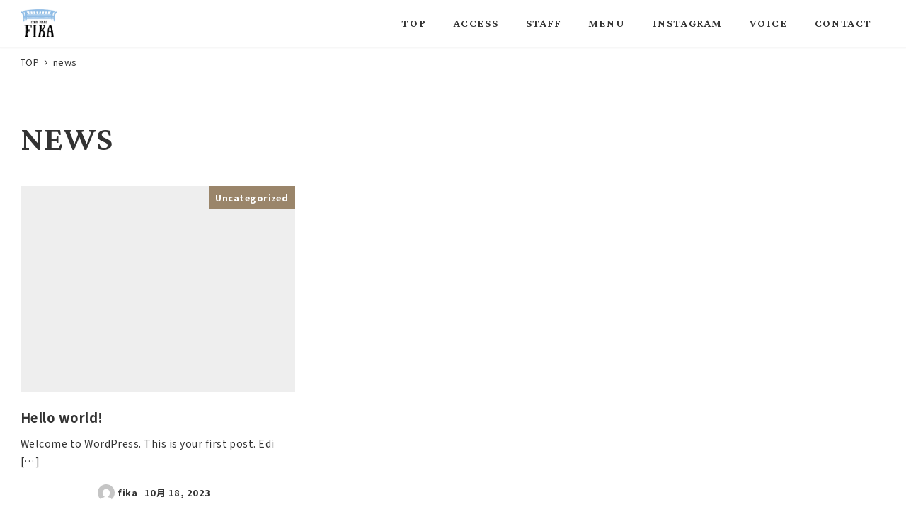

--- FILE ---
content_type: text/css
request_url: https://hair-fika.com/wp-content/plugins/my-snow-monkey/css/styles.css?ver=1701904083
body_size: 7440
content:
@charset "UTF-8";
/* リキッドレイアウト対応 */
body {
  font-family: "Noto Sans JP";
}

@media screen and (max-width: 781px) {
  .u-desktop {
    display: none;
  }
}

.u-mobile {
  display: none;
}
@media screen and (max-width: 781px) {
  .u-mobile {
    display: block;
  }
}

html {
  font-size: 16px;
}
@media (max-width: 1240px) {
  html {
    font-size: 1.2903225806vw;
  }
}
@media screen and (max-width: 781px) {
  html {
    font-size: 2.9333333333vw;
  }
}
@media (max-width: 375px) {
  html {
    font-size: 11px;
  }
}

/* ホバー 
a {
  transition: opacity 0.3s;
  @include mq("md") {
    &:hover {
      opacity: 0.8;
    }
  }
}
*/
*,
*::before,
*::after {
  -webkit-box-sizing: border-box;
          box-sizing: border-box;
}

/* Remove default padding */
ul,
ol {
  padding: 0;
}

/* Remove default margin */
body,
h1,
h2,
h3,
h4,
p,
ul,
ol,
figure,
blockquote,
dl,
dd {
  margin: 0;
}

/* Set core root defaults */
html {
  scroll-behavior: smooth;
}

/* Set core body defaults */
body {
  min-height: 100vh;
  text-rendering: optimizeSpeed;
  line-height: 1.5;
}

/* Remove list styles on ul, ol elements with a class attribute */
ul,
ol {
  list-style: none;
}

/* a 要素のリセット */
a {
  text-decoration: none;
  color: inherit;
}

/* A elements that don't have a class get default styles */
a:not([class]) {
  text-decoration-skip-ink: auto;
}

/* Make images easier to work with */
img {
  max-width: 100%;
  display: block;
  width: 100%;
}

/* Natural flow and rhythm in articles by default 
article > * + * {
  margin-top: 1em;
}
*/
/* Inherit fonts for inputs and buttons */
input,
button,
textarea,
select {
  font: inherit;
}

/* Blur images when they have no alt attribute */
img:not([alt]) {
  filter: url('data:image/svg+xml;charset=utf-8,<svg xmlns="http://www.w3.org/2000/svg"><filter id="filter"><feGaussianBlur stdDeviation="10" /></filter></svg>#filter');
  -webkit-filter: blur(10px);
          filter: blur(10px);
}

/* フォームリセット */
input,
button,
select,
textarea {
  -webkit-appearance: none;
  -moz-appearance: none;
  appearance: none;
  background: transparent;
  border: none;
  border-radius: 0;
  font: inherit;
  outline: none;
}

textarea {
  resize: vertical;
}

input[type=checkbox],
input[type=radio] {
  display: none;
}

input[type=submit],
input[type=button],
label,
button,
select {
  cursor: pointer;
}

select::-ms-expand {
  display: none;
}

.contactBtn {
  display: inline-block;
  max-width: 490px;
  max-width: 30.625rem;
  width: 100%;
  background: #111;
  color: #fff;
  text-transform: uppercase;
  font-weight: 700;
  text-align: center;
  border-radius: 1.0625rem;
  border: 1px solid #111;
  padding-top: 15px;
  padding-top: 0.9375rem;
  padding-bottom: 15px;
  padding-bottom: 0.9375rem;
  line-height: 2.2857142857;
  font-size: 28px;
  font-size: 1.75rem;
  letter-spacing: 0.03em;
  position: relative;
  padding-left: 25px;
  padding-left: 1.5625rem;
  -webkit-transition: all 0.4s ease;
  transition: all 0.4s ease;
}
@media screen and (max-width: 781px) {
  .contactBtn {
    max-width: 22.5rem;
    font-size: 1.375rem;
  }
}

.contactBtn::before {
  display: inline;
  position: absolute;
  content: "";
  width: 44px;
  width: 2.75rem;
  height: 44px;
  height: 2.75rem;
  top: 50%;
  -webkit-transform: translateY(-50%);
          transform: translateY(-50%);
  left: 36px;
  left: 2.25rem;
  background-size: contain;
  background-position: center;
  background-repeat: no-repeat;
}
@media screen and (max-width: 781px) {
  .contactBtn::before {
    width: 1.375rem;
    height: 1.375rem;
  }
}

.contactBtn--web::before {
  background-image: url(../images/common/web-contact-icon.webp);
}

.contactBtn--line::before {
  background-image: url(../images/common/line-contact-icon.webp);
}

.contactBtn:hover {
  background: transparent;
  color: #111;
}

.contactBtn--web:hover::before {
  background-image: url(../images/common/web-contact-icon-color.webp);
}

.contactBtn--line:hover::before {
  background-image: url(../images/common/line-contact-icon-color.webp);
}

.fade {
  opacity: 0;
  -webkit-transform: translateY(30px);
          transform: translateY(30px);
  -webkit-transition: opacity 1.5s, -webkit-transform 1s;
  transition: opacity 1.5s, -webkit-transform 1s;
  transition: opacity 1.5s, transform 1s;
  transition: opacity 1.5s, transform 1s, -webkit-transform 1s;
}

.fade.active {
  opacity: 1;
  -webkit-transform: translateY(0px);
          transform: translateY(0px);
}

.l-footer {
  background: #111;
  color: #fff;
  text-transform: uppercase;
  font-size: 16px;
  font-size: 1rem;
}

.footer__image {
  max-width: 108px;
  max-width: 6.75rem;
}

.l-footer-widget-area__item :has(.footer__image) {
  display: -webkit-box;
  display: -ms-flexbox;
  display: flex;
  -webkit-box-align: center;
      -ms-flex-align: center;
          align-items: center;
  -webkit-box-pack: center;
      -ms-flex-pack: center;
          justify-content: center;
  height: 100%;
}
@media screen and (max-width: 781px) {
  .l-footer-widget-area__item :has(.footer__image) {
    -webkit-box-pack: start;
        -ms-flex-pack: start;
            justify-content: flex-start;
  }
}

.footer__adress,
.footer__time {
  font-size: 10px;
  font-size: 0.625rem;
}

.footer__adress--large {
  font-size: 11px;
  font-size: 0.6875rem;
}

.footer__name--small {
  font-size: 10px;
  font-size: 0.625rem;
}

.footer__nav {
  font-size: 15px;
  font-size: 0.9375rem;
}

.footer__nav .widget_nav_menu ul > li + li {
  margin-top: 38px;
  margin-top: 2.375rem;
}

.l-footer--default .c-copyright {
  background: #111;
}

@media screen and (max-width: 781px) {
  .l-header .c-row .c-row__col:nth-child(1) {
    -webkit-box-ordinal-group: 3;
        -ms-flex-order: 2;
            order: 2;
    max-width: calc(50% + 26px);
    margin-left: auto;
  }
}

.l-header .c-site-branding__title {
  width: 52px;
}

.inner {
  width: 100%;
  max-width: 1290px;
  padding-right: 25px;
  padding-left: 25px;
  margin-right: auto;
  margin-left: auto;
}
@media screen and (max-width: 781px) {
  .inner {
    max-width: 100%;
    padding-right: 20px;
    padding-left: 20px;
  }
}

.c-section {
  padding-bottom: 0;
}

:where(.c-entry__content > :not(.alignleft):not(.alignright):not(.alignfull)) {
  max-width: 1240px;
}

section .c-container {
  padding-left: 0;
  padding-right: 0;
}

.side-content__inner {
  padding: 16px;
  padding: 1rem;
  border: 2px solid #ddd;
}

.p-global-nav--hover-text-color.p-global-nav--current-same-hover-effect .c-navbar__item[data-active-menu] {
  color: #9a856a;
}

.p-global-nav--hover-text-color.p-global-nav--current-same-hover-effect .c-navbar__item[data-active-menu] a {
  position: relative;
}

.p-global-nav--hover-text-color.p-global-nav--current-same-hover-effect .c-navbar__item[data-active-menu] a::after {
  width: 100%;
  content: "";
  display: block;
  position: absolute;
  bottom: 12px;
  left: 50%;
  height: 2px;
  background: #9a856a;
  -webkit-transform: translateX(-50%);
          transform: translateX(-50%);
}

.smb-section .smb-section__inner {
  padding: 0 25px;
}
@media screen and (max-width: 781px) {
  .smb-section .smb-section__inner {
    padding: 0 20px;
  }
}

a:hover {
  opacity: 0.8;
}

.c-page-top a {
  width: 100%;
}

.c-site-branding__title .custom-logo {
  width: 60px;
}
@media screen and (min-width: 64em) {
  .c-site-branding__title .custom-logo {
    width: 200px;
  }
}

@media screen and (max-width: 781px) {
  .sme-font-size.has-sm-xl-font-size {
    font-size: 1.7em !important;
  }
}

@media screen and (max-width: 781px) {
  .sme-font-size.has-sm-4-xl-font-size {
    font-size: 1em !important;
  }
}

h1.c-site-branding__title {
  max-width: 78px;
}

h1.c-entry__title {
  text-transform: uppercase;
  font-family: "Crimson Pro";
  font-size: 48px;
  font-size: 3rem;
}

.p-global-nav .c-navbar__item > a {
  text-transform: uppercase;
  font-family: "Crimson Pro";
  font-weight: 600;
  letter-spacing: 0.1em;
  font-size: 16px;
  font-size: 1rem;
}

.c-site-branding__title a {
  max-width: 112px;
  max-width: 7rem;
  width: 100%;
  display: block;
}

.menu-item {
  display: -webkit-box;
  display: -ms-flexbox;
  display: flex;
  -ms-flex-wrap: nowrap;
      flex-wrap: nowrap;
  -webkit-box-align: center;
      -ms-flex-align: center;
          align-items: center;
  gap: 33px;
  gap: 2.0625rem;
}
@media screen and (max-width: 781px) {
  .menu-item {
    font-size: 0.9090909091rem;
    gap: 1rem;
  }
}

.menu-item__label,
.menu-item__price {
  display: inline-block;
  white-space: nowrap;
  line-height: 2.3125;
}

@media screen and (max-width: 781px) {
  .menu-item__label {
    max-width: 45%;
  }
}

.menu-item__line {
  display: block;
  width: 100%;
  height: 0;
  border-bottom: 1px dashed #C1C1C1;
}

.menu-item span.menu-item__line,
.menu-item p.menu-item__price {
  margin-top: 0;
}

.more-btn {
  width: 100%;
}

.more-btn a {
  text-transform: uppercase;
  position: relative;
  border: 1px solid #111;
  border-radius: 2.125rem;
  padding-top: 19px;
  padding-top: 1.1875rem;
  padding-bottom: 19px;
  padding-bottom: 1.1875rem;
  padding-left: 52px;
  padding-left: 3.25rem;
  padding-right: 90px;
  padding-right: 5.625rem;
  line-height: 1;
  background: #111;
  -webkit-transition: all 0.4s ease;
  transition: all 0.4s ease;
}

.more-btn a::after,
.more-btn a::before {
  position: absolute;
  content: "";
  display: inline-block;
  -webkit-transition: all 0.4s ease;
  transition: all 0.4s ease;
}

.more-btn a::after {
  width: 8px;
  width: 0.5rem;
  height: 8px;
  height: 0.5rem;
  border: solid #fff;
  border-width: 2px 2px 0 0;
  border-width: 0.125rem 0.125rem 0 0;
  -webkit-transform: translateY(-50%) rotate(45deg);
          transform: translateY(-50%) rotate(45deg);
  top: 50%;
  right: 53px;
  right: 3.3125rem;
}

.more-btn a::before {
  background-color: #fff;
  height: 2px;
  height: 0.125rem;
  width: 10px;
  width: 0.625rem;
  top: 50%;
  -webkit-transform: translateY(-50%);
          transform: translateY(-50%);
  right: 54px;
  right: 3.375rem;
}

.more-btn a:hover {
  background: #fff;
  color: #111;
}
.more-btn a:hover::before {
  background-color: #111;
}
.more-btn a:hover::after {
  border-color: #111;
}

.more-btn--instagram a::after {
  display: none;
}

.more-btn--instagram a::before {
  background-color: transparent;
  height: 10px;
  height: 0.625rem;
  width: 10px;
  width: 0.625rem;
  background-image: url(../images/common/more-instagram.webp);
  background-size: cover;
  background-position: center;
  background-repeat: no-repeat;
}

.more-btn--instagram a:hover::before {
  background-color: transparent;
  background-image: url(../images/common/more-instagram-color.webp);
}

#page-top.c-page-top {
  width: 8.9743589744vw;
  background: transparent;
  max-width: 50px;
  max-width: 3.125rem;
}

#page-top.c-page-top a {
  display: block;
  width: 100%;
  padding-top: 171.4285714286%;
  background-image: url(http://fika.local/wp-content/uploads/2023/12/page-top.webp);
  background-size: cover;
  background-position: center;
  background-repeat: no-repeat;
}

#page-top.c-page-top svg {
  display: none;
}

.resevationBtn {
  position: fixed;
  display: inline-block;
  top: 68px;
  top: 4.25rem;
  right: 0;
  opacity: 1;
  z-index: 2000;
  width: 180px;
  width: 11.25rem;
  background-image: url(../images/common/reservation.webp);
  background-size: cover;
  background-position: center;
  background-repeat: no-repeat;
  background-size: cover;
  background-position: center;
  background-repeat: no-repeat;
}
@media screen and (max-width: 781px) {
  .resevationBtn {
    top: 0;
    width: 66px;
    background-image: url(../images/common/reseavation-sp.webp);
  }
}

.resevationBtn::after {
  width: 100%;
  display: block;
  content: "";
  padding-top: 61.1111111111%;
}
@media screen and (max-width: 781px) {
  .resevationBtn::after {
    padding-top: 80.5194805195%;
  }
}

.resevationBtn:hover {
  opacity: 0.7;
}

.section-title {
  text-transform: uppercase;
  font-size: 56px;
  font-size: 3.5rem;
  font-weight: 500;
  font-family: "Crimson Pro";
  text-align: center;
  line-height: 1.1052631579;
}

.section-title--left {
  text-align: left;
}
@media screen and (max-width: 781px) {
  .section-title--left {
    text-align: center;
  }
}

#home-access.home-access {
  margin-top: 0;
  padding-top: 0;
  padding-bottom: 58px;
  padding-bottom: 3.625rem;
}

#home-access .home-access__mapContact {
  display: block;
  margin-top: 0;
  background: #111;
  color: #fff;
  font-size: 18px;
  font-size: 1.125rem;
  font-weight: 500;
  line-height: 1.3888888889;
  padding: 17px 38px;
  padding: 1.0625rem 2.375rem;
  letter-spacing: 0.07em;
}
@media screen and (max-width: 781px) {
  #home-access .home-access__mapContact {
    font-size: 0.8181818182rem;
    padding: 0.8125rem 1.875rem;
  }
}

#home-access .home-access__title {
  margin-top: 57px;
  margin-top: 3.5625rem;
  margin-bottom: 34px;
  margin-bottom: 2.125rem;
}

.home-access__name {
  text-transform: uppercase;
  font-size: 29px;
  font-size: 1.8125rem;
  font-weight: 500;
  letter-spacing: 0.03em;
  font-family: "Crimson Pro";
}

.home-access__name--small {
  font-size: 14px;
  font-size: 0.875rem;
}

#home-access .home-access__info {
  margin-top: 18px;
  margin-top: 1.125rem;
  font-weight: 500;
  letter-spacing: 0.03em;
}

#home-access .home-access__head {
  -ms-flex-preferred-size: 66px !important;
      flex-basis: 66px !important;
  -ms-flex-preferred-size: 4.125rem !important;
      flex-basis: 4.125rem !important;
}

#home-access .home-access__item {
  gap: 36px;
  gap: 2.25rem;
}
@media screen and (max-width: 781px) {
  #home-access .home-access__item {
    gap: 1rem;
    padding-bottom: 1rem;
  }
}

@media screen and (max-width: 781px) {
  #home-access .home-access__item:not(:first-child) {
    border-top: 0.0625rem solid #9E9E9E;
    margin-top: 0;
    padding-top: 0.875rem;
  }
}

#home-catalog.home-catalog {
  padding-top: 109px;
  padding-top: 6.8125rem;
  padding-bottom: 110px;
  padding-bottom: 6.875rem;
  background: #FBF9F8;
  width: 100vw;
  margin-left: calc(50% - 50vw);
  max-width: 100vw !important;
  margin-top: 0;
}

#home-catalog .smb-section__inner {
  width: 100%;
  max-width: 1290px;
  padding-right: 25px;
  padding-left: 25px;
  margin-right: auto;
  margin-left: auto;
}
@media screen and (max-width: 781px) {
  #home-catalog .smb-section__inner {
    max-width: 100%;
    padding-right: 20px;
    padding-left: 20px;
  }
}

#home-catalog .home-catalog__title {
  margin-bottom: 73px;
  margin-bottom: 4.5625rem;
}

#home-catalog .home-catalog__btn {
  text-align: center;
  margin-top: 79px;
  margin-top: 4.9375rem;
}
@media screen and (max-width: 781px) {
  #home-catalog .home-catalog__btn {
    margin-top: 0;
  }
}

#home-catalog .home-catalog__body {
  width: 100vw;
  max-width: 100vw;
  margin-left: calc(50% - 50vw) !important;
}

section.home-concept {
  padding-top: 156px;
  padding-top: 9.75rem;
  padding-bottom: 122px;
  padding-bottom: 7.625rem;
  width: 100vw;
  max-width: 100vw;
  margin-left: calc(50% - 50vw);
}
@media screen and (max-width: 781px) {
  section.home-concept {
    padding-bottom: 3.75rem;
  }
}

.home-concept .smb-section__inner {
  width: 100%;
  max-width: 1290px;
  padding-right: 25px;
  padding-left: 25px;
  margin-right: auto;
  margin-left: auto;
}
@media screen and (max-width: 781px) {
  .home-concept .smb-section__inner {
    max-width: 100%;
    padding-right: 20px;
    padding-left: 20px;
  }
}

.home-concept .home-concept__main {
  gap: 90px;
  gap: 5.625rem;
}
@media screen and (max-width: 781px) {
  .home-concept .home-concept__main {
    gap: 3.25rem;
  }
}

#home-concept .home-concept__title {
  margin-bottom: 70px;
  margin-bottom: 4.375rem;
}

#home-concept .home-concept__text {
  max-width: 580px;
  max-width: 36.25rem;
  margin-left: auto;
  margin-right: auto;
}

.home-concept__description {
  text-transform: uppercase;
}

#home-concept .home-concept__image {
  max-width: 660px;
  max-width: 41.25rem;
  margin-right: -25px;
  margin-left: auto;
}
@media screen and (max-width: 781px) {
  #home-concept .home-concept__image {
    width: 100vw;
    margin-left: calc(50% - 50vw);
    -webkit-box-ordinal-group: 0;
        -ms-flex-order: -1;
            order: -1;
    max-width: 100vw !important;
  }
}

#home-concept .home-concept__btn {
  text-align: right;
  margin-top: 53px;
  margin-top: 3.3125rem;
}
@media screen and (max-width: 781px) {
  #home-concept .home-concept__btn {
    text-align: center;
  }
}

#home-contact.home-contact {
  background: #F4EFEC;
  padding-top: 112px;
  padding-top: 7rem;
  padding-bottom: 112px;
  padding-bottom: 7rem;
  width: 100vw;
  margin-left: calc(50% - 50vw);
  max-width: 100vw !important;
  margin-top: 0;
}

#home-contact .smb-section__inner {
  width: 100%;
  max-width: 1290px;
  padding-right: 25px;
  padding-left: 25px;
  margin-right: auto;
  margin-left: auto;
}
@media screen and (max-width: 781px) {
  #home-contact .smb-section__inner {
    max-width: 100%;
    padding-right: 20px;
    padding-left: 20px;
  }
}

#home-contact .home-contact__title {
  margin-bottom: 35px;
  margin-bottom: 2.1875rem;
}

#home-contact .home-contact__description {
  line-height: 2.3;
  font-weight: 500;
  text-transform: uppercase;
}
@media screen and (max-width: 781px) {
  #home-contact .home-contact__description {
    letter-spacing: 0;
  }
}

#home-contact .home-contact__btns {
  text-align: center;
}

.home-contact__btns--space {
  display: none;
}
@media screen and (max-width: 1100px) {
  .home-contact__btns--space {
    display: block;
  }
}

.home-contact__btn--left {
  margin-left: 51px;
  margin-left: 3.1875rem;
}
@media screen and (max-width: 1100px) {
  .home-contact__btn--left {
    margin-left: 0;
    margin-top: 2rem;
  }
}

#home-menu.home-menu {
  margin: 0;
  padding-top: 116px;
  padding-top: 7.25rem;
  padding-bottom: 114px;
  padding-bottom: 7.125rem;
  width: 100vw;
  margin-left: calc(50% - 50vw) !important;
  max-width: 100vw !important;
  background: #F4EFEC;
}
@media screen and (max-width: 781px) {
  #home-menu.home-menu {
    padding-top: 3.75rem;
    padding-bottom: 3.75rem;
  }
}

#home-menu .smb-section__inner {
  width: 100%;
  max-width: 1290px;
  padding-right: 25px;
  padding-left: 25px;
  margin-right: auto;
  margin-left: auto;
}
@media screen and (max-width: 781px) {
  #home-menu .smb-section__inner {
    max-width: 100%;
    padding-right: 20px;
    padding-left: 20px;
  }
}

#home-menu .home-menu__title {
  margin-bottom: 57px;
  margin-bottom: 3.5625rem;
}

.home-menu__body {
  background: #fff;
  padding-top: 33px;
  padding-top: 2.0625rem;
  padding-bottom: 51px;
  padding-bottom: 3.1875rem;
  padding-left: 144px;
  padding-left: 9rem;
  padding-right: 144px;
  padding-right: 9rem;
}
@media screen and (max-width: 1210px) {
  .home-menu__body {
    padding-left: 1.875rem;
    padding-right: 1.875rem;
  }
}
@media screen and (max-width: 781px) {
  .home-menu__body {
    padding-top: 1.5rem;
    padding-bottom: 1.875rem;
    padding-right: 1.875rem;
    padding-left: 1.875rem;
  }
}

.home-menu__menu {
  grid-template-rows: auto;
  gap: 58px 133px;
  gap: 3.625rem 8.3125rem;
}
@media screen and (max-width: 1210px) {
  .home-menu__menu {
    gap: 2.5rem 3.75rem;
  }
}
@media screen and (max-width: 781px) {
  .home-menu__menu {
    grid-template-columns: 1fr;
  }
}

#home-menu .home-menu__head {
  font-size: 30px;
  font-size: 1.875rem;
  letter-spacing: 0.03em;
  margin-bottom: 9px;
  margin-bottom: 0.5625rem;
  text-transform: uppercase;
  color: #D9C4B8;
  font-family: "Crimson Pro";
}

#home-menu .home-menu__item:not(:first-child) {
  margin-top: 20px;
  margin-top: 1.25rem;
}

#home-menu .home-menu__group--body {
  padding-left: 17px;
  padding-left: 1.0625rem;
}

@media screen and (max-width: 781px) {
  #home-menu .home-menu__group--head {
    font-size: 0.9090909091rem;
  }
}

#home-menu .home-menu__bottom-text {
  max-width: 806px;
  max-width: 50.375rem;
  margin-left: auto;
  margin-right: auto;
  text-align: center;
  padding-top: 18px;
  padding-top: 1.125rem;
  padding-bottom: 17px;
  padding-bottom: 1.0625rem;
  padding-left: 32px;
  padding-left: 2rem;
  padding-right: 32px;
  padding-right: 2rem;
  background: #F4EFEC;
  font-size: 18px;
  font-size: 1.125rem;
  font-weight: 500;
  margin-top: 76px;
  margin-top: 4.75rem;
  letter-spacing: 0.03em;
  font-size: 13px;
  font-size: 0.8125rem;
}

#home-menu .home-menu__bottom-text--small {
  font-size: 13px;
  font-size: 0.8125rem;
  margin-top: 11px;
  margin-top: 0.6875rem;
  display: block;
}
@media screen and (max-width: 781px) {
  #home-menu .home-menu__bottom-text--small {
    font-size: 0.6875rem;
    text-align: left;
  }
}

#home-menu .home-menu__btn {
  text-align: center;
  margin-top: 61px;
  margin-top: 3.8125rem;
}
@media screen and (max-width: 781px) {
  #home-menu .home-menu__btn {
    margin-top: 2.5rem;
  }
}

.home-mv__slide-item {
  position: relative;
  width: 100%;
}

.home-mv__slide-item::before {
  content: "";
  display: block;
  padding-top: 48.6111111111%;
}
@media screen and (max-width: 781px) {
  .home-mv__slide-item::before {
    padding-top: 128.2051282051%;
  }
}

.home-mv__slide-item--1 {
  background-image: url(../images/top-page/FV-01-pc.webp);
  background-size: cover;
  background-position: center;
  background-repeat: no-repeat;
}
@media screen and (max-width: 781px) {
  .home-mv__slide-item--1 {
    background-image: url(../images/top-page/FV-01-sp.webp);
  }
}

.home-mv__slide-item--2 {
  background-image: url(../images/top-page/FV-02-pc.webp);
  background-size: cover;
  background-position: center;
  background-repeat: no-repeat;
}
@media screen and (max-width: 781px) {
  .home-mv__slide-item--2 {
    background-image: url(../images/top-page/FV-02-sp.webp);
  }
}

.home-mv__slide-item--3 {
  background-image: url(../images/top-page/FV-03-pc.webp);
  background-size: cover;
  background-position: center;
  background-repeat: no-repeat;
}
@media screen and (max-width: 781px) {
  .home-mv__slide-item--3 {
    background-image: url(../images/top-page/FV-03-sp.webp);
  }
}

.home-mv__slide-item picture {
  position: absolute;
  width: 100%;
  height: 100%;
  -o-object-fit: cover;
     object-fit: cover;
  top: 50%;
  left: 50%;
  -webkit-transform: translate(-50%, -50%);
          transform: translate(-50%, -50%);
}

.mv__slide .swiper {
  overflow-y: visible;
}

.mv__slide .swiper-horizontal > .swiper-pagination-bullets,
.mv__slide .swiper-pagination-bullets.swiper-pagination-horizontal,
.mv__slide .swiper-pagination-custom,
.mv__slide .swiper-pagination-fraction {
  /* ここにコードを書きもむ */
  left: 50%;
  -webkit-transform: translateX(-50%);
          transform: translateX(-50%);
  width: auto;
}
@media screen and (max-width: 781px) {
  .mv__slide .swiper-horizontal > .swiper-pagination-bullets,
  .mv__slide .swiper-pagination-bullets.swiper-pagination-horizontal,
  .mv__slide .swiper-pagination-custom,
  .mv__slide .swiper-pagination-fraction {
    width: 100%;
    bottom: -20px;
  }
}

#home-recruit.home-recruit {
  background-image: url(http://fika.local/wp-content/uploads/2023/12/home-recruit-bg-scaled.webp);
  background-size: cover;
  background-position: center;
  background-repeat: no-repeat;
  width: 100vw;
  margin-left: calc(50% - 50vw);
  max-width: 100vw;
  padding-top: 81px;
  padding-top: 5.0625rem;
  padding-bottom: 81px;
  padding-bottom: 5.0625rem;
}

#home-recruit .smb-section__inner {
  width: 100%;
  max-width: 1290px;
  padding-right: 25px;
  padding-left: 25px;
  margin-right: auto;
  margin-left: auto;
}
@media screen and (max-width: 781px) {
  #home-recruit .smb-section__inner {
    max-width: 100%;
    padding-right: 20px;
    padding-left: 20px;
  }
}

#home-recruit .home-recruit__contents {
  background: rgba(255, 255, 255, .65);
  text-align: center;
  padding: 76px 40px;
  padding: 4.75rem 2.5rem;
}
@media screen and (max-width: 781px) {
  #home-recruit .home-recruit__contents {
    padding: 2.5rem 1rem;
  }
}

#home-rucruit .home-recruit__title {
  margin-bottom: 35px;
  margin-bottom: 2.1875rem;
}

#home-recruit .home-recruit__description {
  font-weight: 500;
  line-height: 2.3;
}
@media screen and (max-width: 781px) {
  #home-recruit .home-recruit__description {
    letter-spacing: 0;
  }
}

#home-recruit .home-recruit__btn {
  margin-top: 40px;
  margin-top: 2.5rem;
}

#home-staf.home-staf {
  background: #F4EFEC;
  padding-top: 85px;
  padding-top: 5.3125rem;
  padding-bottom: 82px;
  padding-bottom: 5.125rem;
  width: 100vw;
  max-width: 100vw;
  margin-left: calc(50% - 50vw);
  margin-top: 0;
}
@media screen and (max-width: 781px) {
  #home-staf.home-staf {
    padding-top: 3.75rem;
  }
}

#home-staf .smb-section__inner {
  width: 100%;
  max-width: 1290px;
  padding-right: 25px;
  padding-left: 25px;
  margin-right: auto;
  margin-left: auto;
}
@media screen and (max-width: 781px) {
  #home-staf .smb-section__inner {
    max-width: 100%;
    padding-right: 20px;
    padding-left: 20px;
  }
}

#home-staf .home-staf__title {
  margin-bottom: 44px;
  margin-bottom: 2.75rem;
}

@media screen and (max-width: 781px) {
  #home-staf .home-staf__description {
    text-align: left;
  }
}

#home-staf .home-staf__contents {
  margin-top: 71px;
  margin-top: 4.4375rem;
}

#home-staf .home-staf__contents .c-row {
  -webkit-box-pack: center;
      -ms-flex-pack: center;
          justify-content: center;
}

#home-staf .home-staf__item {
  max-width: 388px;
  max-width: 24.25rem;
}

.home-staf__image {
  position: relative;
}

.home-staf__image::before {
  position: absolute;
  display: block;
  content: "";
  width: 100%;
  height: 100%;
  background-color: #111;
  opacity: 0.4;
  -webkit-transition: opacity 0.3s ease;
  transition: opacity 0.3s ease;
}

#home-staf .home-staf__item:hover .home-staf__image::before {
  opacity: 0;
}

.home-staf__name {
  text-transform: uppercase;
  font-size: 24px;
  font-size: 1.5rem;
  font-weight: 500;
}

.home-staf__name--large {
  font-size: 26px;
  font-size: 1.625rem;
}

#home-staf .home-staf__btn {
  text-align: center;
  margin-top: 32px;
  margin-top: 2rem;
}

#home-voice.home-voice {
  margin-top: 0;
  padding-top: 123px;
  padding-top: 7.6875rem;
  padding-bottom: 0;
}

#home-voice .smb-section__inner {
  padding: 0;
}

#home-voice .home-voice__title {
  margin-bottom: 72px;
  margin-bottom: 4.5rem;
}

#home-voice .home-voice__contents {
  gap: 38px;
  gap: 2.375rem;
}

#mapBox.mapBox {
  width: 100vw;
  margin-left: calc(50% - 50vw) !important;
  position: relative;
  max-width: 100vw !important;
}

.mapBox::before {
  content: "";
  display: block;
  padding-top: 37.7083333333%;
}
@media screen and (max-width: 781px) {
  .mapBox::before {
    padding-top: 64.1%;
  }
}

.mapBox iframe {
  position: absolute;
  width: 100%;
  height: 100%;
  -o-object-fit: cover;
     object-fit: cover;
  top: 50%;
  left: 50%;
  -webkit-transform: translate(-50%, -50%);
          transform: translate(-50%, -50%);
}

.voiceItem {
  border: 1px solid #91BEE7;
  border-radius: 2.5rem;
  padding: 46px 62px;
  padding: 2.875rem 3.875rem;
}
@media screen and (max-width: 781px) {
  .voiceItem {
    padding-top: 2rem;
    padding-bottom: 2.375rem;
    padding-left: 2.4375rem;
    padding-right: 2.4375rem;
  }
}

.voiceItem__top {
  gap: 30px;
  gap: 1.875rem;
  -webkit-box-pack: center;
      -ms-flex-pack: center;
          justify-content: center;
  -webkit-box-align: center;
      -ms-flex-align: center;
          align-items: center;
}

.voiceItem__icon {
  max-width: 116px;
  max-width: 7.25rem;
  position: relative;
  -ms-flex-preferred-size: 100% !important;
      flex-basis: 100% !important;
}

.voiceItem__info {
  position: absolute;
  left: 50%;
  display: inline-block;
  -webkit-transform: translateX(-50%);
          transform: translateX(-50%);
  bottom: -23px;
  bottom: -1.4375rem;
  background: #91BEE7;
  border-radius: 1.4375rem;
  color: #fff;
  line-height: 1;
  padding: 8px 20px;
  padding: 0.5rem 1.25rem;
  font-size: 14px;
  font-size: 0.875rem;
  font-weight: 700;
  white-space: nowrap;
}

.voiceItem__head {
  display: -webkit-box;
  display: -ms-flexbox;
  display: flex;
  -webkit-box-align: center;
      -ms-flex-align: center;
          align-items: center;
  -webkit-box-pack: start;
      -ms-flex-pack: start;
          justify-content: flex-start;
}
@media screen and (max-width: 781px) {
  .voiceItem__head {
    max-width: 12.5rem;
  }
}

.voiceItem__head h3.wp-block-heading {
  font-size: 19px;
  font-size: 1.1875rem;
  font-weight: 700;
  letter-spacing: 0.03em;
  margin: 0;
}

.voiceItem p.voiceItem__description {
  margin-top: 42px;
  margin-top: 2.625rem;
}

.menu-contents__title {
  font-size: 30px;
  font-size: 1.875rem;
  letter-spacing: 0.03em;
  margin-bottom: 9px;
  margin-bottom: 0.5625rem;
  text-transform: uppercase;
  color: #D9C4B8;
  font-family: "Crimson Pro";
}

.menu-contents__item:not(:first-child) {
  margin-top: 20px;
  margin-top: 1.25rem;
}

.menu-contents__group--body {
  padding-left: 17px;
  padding-left: 1.0625rem;
}

@media screen and (max-width: 781px) {
  .menu-contents__group--head {
    font-size: 0.9090909091rem;
  }
}

.menu__nav {
  display: -webkit-box;
  display: -ms-flexbox;
  display: flex;
  gap: 48px;
  gap: 3rem;
  -ms-flex-wrap: wrap;
      flex-wrap: wrap;
  -webkit-box-pack: start;
      -ms-flex-pack: start;
          justify-content: flex-start;
  -webkit-box-align: center;
      -ms-flex-align: center;
          align-items: center;
}

.menu__nav-item a {
  display: block;
  padding-left: 16px;
  padding-left: 1rem;
  padding-right: 48px;
  padding-right: 3rem;
  padding-bottom: 8px;
  padding-bottom: 0.5rem;
  padding-top: 8px;
  padding-top: 0.5rem;
  border-left: 8px solid #9a856a;
  border-bottom: 2px solid #9a856a;
  width: 100%;
  line-height: 1;
  text-decoration: none;
  position: relative;
  white-space: nowrap;
  font-size: 16px;
  font-size: 1rem;
}

.menu__nav-item a::before {
  position: absolute;
  display: block;
  content: "";
  width: 16px;
  height: 16px;
  top: calc(50% - 5px);
  right: 4px;
  -webkit-transform: translateY(-50%) rotate(45deg);
          transform: translateY(-50%) rotate(45deg);
  border-bottom: 4px solid #9a856a;
  border-right: 4px solid #9a856a;
}

body .is-layout-constrained > :where(:not(.alignleft):not(.alignright):not(.alignfull)).menu__nav-item {
  margin: 0 !important;
}

#menu .menu__contents:not(:first-child) {
  margin-top: 64px;
  margin-top: 4rem;
}

#menu .menu__main {
  margin-top: 64px;
  margin-top: 4rem;
}

#staff.staff {
  background: #F4EFEC;
  padding-top: 85px;
  padding-top: 5.3125rem;
  padding-bottom: 82px;
  padding-bottom: 5.125rem;
  width: 100vw;
  max-width: 100vw;
  margin-left: calc(50% - 50vw);
  margin-top: 0;
}
@media screen and (max-width: 781px) {
  #staff.staff {
    padding-top: 3.75rem;
  }
}

#staff .smb-section__inner {
  width: 100%;
  max-width: 1290px;
  padding-right: 25px;
  padding-left: 25px;
  margin-right: auto;
  margin-left: auto;
}
@media screen and (max-width: 781px) {
  #staff .smb-section__inner {
    max-width: 100%;
    padding-right: 20px;
    padding-left: 20px;
  }
}

#staff .staff__title {
  margin-bottom: 44px;
  margin-bottom: 2.75rem;
}

@media screen and (max-width: 781px) {
  #staff .staff__description {
    text-align: left;
  }
}

#staff .staff__contents {
  margin-top: 71px;
  margin-top: 4.4375rem;
}

#staff .staff__contents .c-row {
  -webkit-box-pack: center;
      -ms-flex-pack: center;
          justify-content: center;
}

#staff .staff__item {
  max-width: 388px;
  max-width: 24.25rem;
}

.staff__image {
  position: relative;
}

.staff__image::before {
  position: absolute;
  display: block;
  content: "";
  width: 100%;
  height: 100%;
  background-color: #111;
  opacity: 0.4;
  -webkit-transition: opacity 0.3s ease;
  transition: opacity 0.3s ease;
}

#staff .staff__item:hover .staff__image::before {
  opacity: 0;
}

.staff__name {
  text-transform: uppercase;
  font-size: 24px;
  font-size: 1.5rem;
  font-weight: 500;
}

.staff__name--large {
  font-size: 26px;
  font-size: 1.625rem;
}

#staff .staff__btn {
  text-align: center;
  margin-top: 32px;
  margin-top: 2rem;
}
/*# sourceMappingURL=styles.css.map */


--- FILE ---
content_type: application/javascript
request_url: https://hair-fika.com/wp-content/plugins/my-snow-monkey/js/main.js?ver=1701424628
body_size: 748
content:
jQuery(function ($) { // この中であればWordpressでも「$」が使用可能になる


  // スムーススクロール (絶対パスのリンク先が現在のページであった場合でも作動)

  $(document).on('click', 'a[href*="#"]', function () {
    let time = 400;
    let header = $('header').innerHeight();
    let target = $(this.hash);
    if (!target.length) return;
    let targetY = target.offset().top - header;
    $('html,body').animate({ scrollTop: targetY }, time, 'swing');
    return false;
  });


}
)
let mySwiper = new Swiper ('.swiper', {

  // オプション設定
  loop: true,
  centeredSlides: true, // アクティブなスライドを中央に配置
  //オートプレイ
  autoplay: {
    delay: 4000,
    disableOnInteraction: false,
  }, 
  //ページネーション表示設定
  pagination: {
    el: '.swiper-pagination', //ページネーション要素
    type: 'bullets', //ページネーションの種類
    clickable: true, //クリックに反応させる
  },

});

const targets = document.getElementsByClassName('fade');
for(let i = targets.length; i--;){
 let observer = new IntersectionObserver((entries, observer) => {
  for(let j = entries.length; j--;){
   if (entries[j].isIntersecting) {
    entries[j].target.classList.add('active');
    observer.unobserve(entries[j].target);
   }
  }
 });
 observer.observe(targets[i]);
}